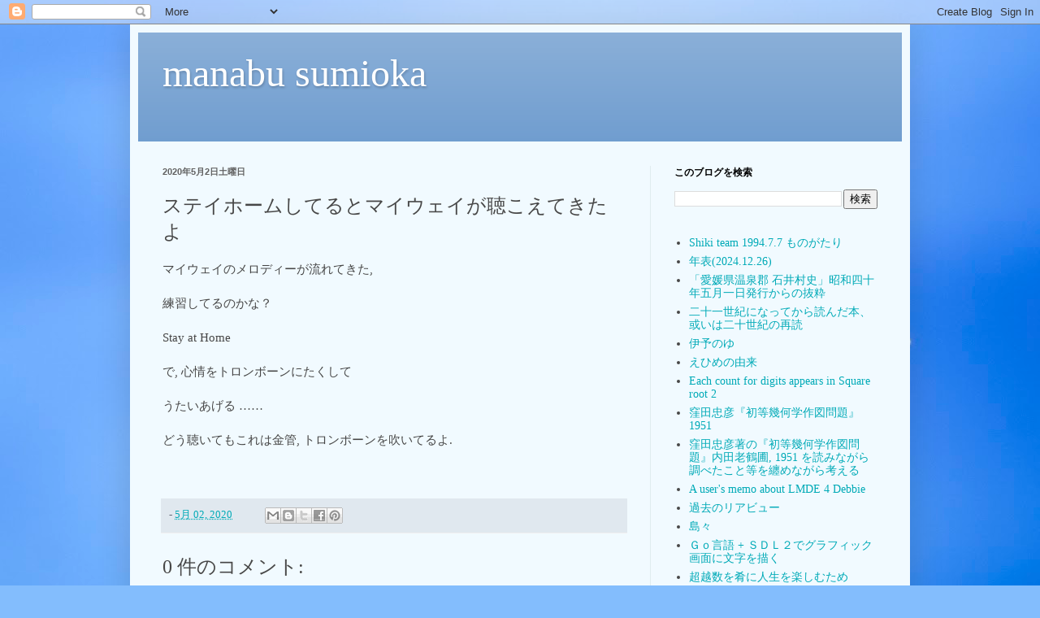

--- FILE ---
content_type: text/html; charset=UTF-8
request_url: https://blog.manabusumioka.com/2020/05/blog-post_51.html
body_size: 14805
content:
<!DOCTYPE html>
<html class='v2' dir='ltr' lang='ja'>
<head>
<link href='https://www.blogger.com/static/v1/widgets/335934321-css_bundle_v2.css' rel='stylesheet' type='text/css'/>
<meta content='width=1100' name='viewport'/>
<meta content='text/html; charset=UTF-8' http-equiv='Content-Type'/>
<meta content='blogger' name='generator'/>
<link href='https://blog.manabusumioka.com/favicon.ico' rel='icon' type='image/x-icon'/>
<link href='http://blog.manabusumioka.com/2020/05/blog-post_51.html' rel='canonical'/>
<link rel="alternate" type="application/atom+xml" title="manabu sumioka - Atom" href="https://blog.manabusumioka.com/feeds/posts/default" />
<link rel="alternate" type="application/rss+xml" title="manabu sumioka - RSS" href="https://blog.manabusumioka.com/feeds/posts/default?alt=rss" />
<link rel="service.post" type="application/atom+xml" title="manabu sumioka - Atom" href="https://www.blogger.com/feeds/7520723446058283162/posts/default" />

<link rel="alternate" type="application/atom+xml" title="manabu sumioka - Atom" href="https://blog.manabusumioka.com/feeds/4080397446472306073/comments/default" />
<!--Can't find substitution for tag [blog.ieCssRetrofitLinks]-->
<meta content='http://blog.manabusumioka.com/2020/05/blog-post_51.html' property='og:url'/>
<meta content='ステイホームしてるとマイウェイが聴こえてきたよ' property='og:title'/>
<meta content='A blog about Programming in Shikoku Ehime Matsuyama' property='og:description'/>
<title>manabu sumioka: ステイホームしてるとマイウェイが聴こえてきたよ</title>
<style id='page-skin-1' type='text/css'><!--
/*
-----------------------------------------------
Blogger Template Style
Name:     Simple
Designer: Blogger
URL:      www.blogger.com
----------------------------------------------- */
/* Content
----------------------------------------------- */
body {
font: normal normal 14px Georgia, Utopia, 'Palatino Linotype', Palatino, serif;
color: #474747;
background: #83bdfd url(https://themes.googleusercontent.com/image?id=1f6tOf2ErnlU3K0NbIDS1on08DFGdohvo2vAUfWBDP7HQcTMBAoan9iZe-cPJwr8RRoJG) no-repeat fixed top center /* Credit: Zemdega (http://www.istockphoto.com/portfolio/Zemdega?platform=blogger) */;
padding: 0 40px 40px 40px;
}
html body .region-inner {
min-width: 0;
max-width: 100%;
width: auto;
}
h2 {
font-size: 22px;
}
a:link {
text-decoration:none;
color: #00aab7;
}
a:visited {
text-decoration:none;
color: #8e8e8e;
}
a:hover {
text-decoration:underline;
color: #0dffd8;
}
.body-fauxcolumn-outer .fauxcolumn-inner {
background: transparent none repeat scroll top left;
_background-image: none;
}
.body-fauxcolumn-outer .cap-top {
position: absolute;
z-index: 1;
height: 400px;
width: 100%;
}
.body-fauxcolumn-outer .cap-top .cap-left {
width: 100%;
background: transparent none repeat-x scroll top left;
_background-image: none;
}
.content-outer {
-moz-box-shadow: 0 0 40px rgba(0, 0, 0, .15);
-webkit-box-shadow: 0 0 5px rgba(0, 0, 0, .15);
-goog-ms-box-shadow: 0 0 10px #333333;
box-shadow: 0 0 40px rgba(0, 0, 0, .15);
margin-bottom: 1px;
}
.content-inner {
padding: 10px 10px;
}
.content-inner {
background-color: #f1faff;
}
/* Header
----------------------------------------------- */
.header-outer {
background: #6d9bce url(https://resources.blogblog.com/blogblog/data/1kt/simple/gradients_light.png) repeat-x scroll 0 -400px;
_background-image: none;
}
.Header h1 {
font: normal normal 48px Georgia, Utopia, 'Palatino Linotype', Palatino, serif;
color: #ffffff;
text-shadow: 1px 2px 3px rgba(0, 0, 0, .2);
}
.Header h1 a {
color: #ffffff;
}
.Header .description {
font-size: 140%;
color: #ffffff;
}
.header-inner .Header .titlewrapper {
padding: 22px 30px;
}
.header-inner .Header .descriptionwrapper {
padding: 0 30px;
}
/* Tabs
----------------------------------------------- */
.tabs-inner .section:first-child {
border-top: 0 solid #eee5dd;
}
.tabs-inner .section:first-child ul {
margin-top: -0;
border-top: 0 solid #eee5dd;
border-left: 0 solid #eee5dd;
border-right: 0 solid #eee5dd;
}
.tabs-inner .widget ul {
background: #f1faff none repeat-x scroll 0 -800px;
_background-image: none;
border-bottom: 1px solid #eee5dd;
margin-top: 0;
margin-left: -30px;
margin-right: -30px;
}
.tabs-inner .widget li a {
display: inline-block;
padding: .6em 1em;
font: normal normal 16px Georgia, Utopia, 'Palatino Linotype', Palatino, serif;
color: #7d969e;
border-left: 1px solid #f1faff;
border-right: 1px solid #eee5dd;
}
.tabs-inner .widget li:first-child a {
border-left: none;
}
.tabs-inner .widget li.selected a, .tabs-inner .widget li a:hover {
color: #000000;
background-color: #f1faff;
text-decoration: none;
}
/* Columns
----------------------------------------------- */
.main-outer {
border-top: 0 solid #e0ecef;
}
.fauxcolumn-left-outer .fauxcolumn-inner {
border-right: 1px solid #e0ecef;
}
.fauxcolumn-right-outer .fauxcolumn-inner {
border-left: 1px solid #e0ecef;
}
/* Headings
----------------------------------------------- */
div.widget > h2,
div.widget h2.title {
margin: 0 0 1em 0;
font: normal bold 12px Georgia, Utopia, 'Palatino Linotype', Palatino, serif;
color: #000000;
}
/* Widgets
----------------------------------------------- */
.widget .zippy {
color: #9d9d9d;
text-shadow: 2px 2px 1px rgba(0, 0, 0, .1);
}
.widget .popular-posts ul {
list-style: none;
}
/* Posts
----------------------------------------------- */
h2.date-header {
font: normal bold 11px Arial, Tahoma, Helvetica, FreeSans, sans-serif;
}
.date-header span {
background-color: rgba(68,68,68,0);
color: #606060;
padding: inherit;
letter-spacing: inherit;
margin: inherit;
}
.main-inner {
padding-top: 30px;
padding-bottom: 30px;
}
.main-inner .column-center-inner {
padding: 0 15px;
}
.main-inner .column-center-inner .section {
margin: 0 15px;
}
.post {
margin: 0 0 25px 0;
}
h3.post-title, .comments h4 {
font: normal normal 24px Georgia, Utopia, 'Palatino Linotype', Palatino, serif;
margin: .75em 0 0;
}
.post-body {
font-size: 110%;
line-height: 1.4;
position: relative;
}
.post-body img, .post-body .tr-caption-container, .Profile img, .Image img,
.BlogList .item-thumbnail img {
padding: 2px;
background: #ffffff;
border: 1px solid #f0f0f0;
-moz-box-shadow: 1px 1px 5px rgba(0, 0, 0, .1);
-webkit-box-shadow: 1px 1px 5px rgba(0, 0, 0, .1);
box-shadow: 1px 1px 5px rgba(0, 0, 0, .1);
}
.post-body img, .post-body .tr-caption-container {
padding: 5px;
}
.post-body .tr-caption-container {
color: #606060;
}
.post-body .tr-caption-container img {
padding: 0;
background: transparent;
border: none;
-moz-box-shadow: 0 0 0 rgba(0, 0, 0, .1);
-webkit-box-shadow: 0 0 0 rgba(0, 0, 0, .1);
box-shadow: 0 0 0 rgba(0, 0, 0, .1);
}
.post-header {
margin: 0 0 1.5em;
line-height: 1.6;
font-size: 90%;
}
.post-footer {
margin: 20px -2px 0;
padding: 5px 10px;
color: #5f6572;
background-color: #e0e8ef;
border-bottom: 1px solid #f0f0f0;
line-height: 1.6;
font-size: 90%;
}
#comments .comment-author {
padding-top: 1.5em;
border-top: 1px solid #e0ecef;
background-position: 0 1.5em;
}
#comments .comment-author:first-child {
padding-top: 0;
border-top: none;
}
.avatar-image-container {
margin: .2em 0 0;
}
#comments .avatar-image-container img {
border: 1px solid #f0f0f0;
}
/* Comments
----------------------------------------------- */
.comments .comments-content .icon.blog-author {
background-repeat: no-repeat;
background-image: url([data-uri]);
}
.comments .comments-content .loadmore a {
border-top: 1px solid #9d9d9d;
border-bottom: 1px solid #9d9d9d;
}
.comments .comment-thread.inline-thread {
background-color: #e0e8ef;
}
.comments .continue {
border-top: 2px solid #9d9d9d;
}
/* Accents
---------------------------------------------- */
.section-columns td.columns-cell {
border-left: 1px solid #e0ecef;
}
.blog-pager {
background: transparent none no-repeat scroll top center;
}
.blog-pager-older-link, .home-link,
.blog-pager-newer-link {
background-color: #f1faff;
padding: 5px;
}
.footer-outer {
border-top: 0 dashed #bbbbbb;
}
/* Mobile
----------------------------------------------- */
body.mobile  {
background-size: auto;
}
.mobile .body-fauxcolumn-outer {
background: transparent none repeat scroll top left;
}
.mobile .body-fauxcolumn-outer .cap-top {
background-size: 100% auto;
}
.mobile .content-outer {
-webkit-box-shadow: 0 0 3px rgba(0, 0, 0, .15);
box-shadow: 0 0 3px rgba(0, 0, 0, .15);
}
.mobile .tabs-inner .widget ul {
margin-left: 0;
margin-right: 0;
}
.mobile .post {
margin: 0;
}
.mobile .main-inner .column-center-inner .section {
margin: 0;
}
.mobile .date-header span {
padding: 0.1em 10px;
margin: 0 -10px;
}
.mobile h3.post-title {
margin: 0;
}
.mobile .blog-pager {
background: transparent none no-repeat scroll top center;
}
.mobile .footer-outer {
border-top: none;
}
.mobile .main-inner, .mobile .footer-inner {
background-color: #f1faff;
}
.mobile-index-contents {
color: #474747;
}
.mobile-link-button {
background-color: #00aab7;
}
.mobile-link-button a:link, .mobile-link-button a:visited {
color: #ffffff;
}
.mobile .tabs-inner .section:first-child {
border-top: none;
}
.mobile .tabs-inner .PageList .widget-content {
background-color: #f1faff;
color: #000000;
border-top: 1px solid #eee5dd;
border-bottom: 1px solid #eee5dd;
}
.mobile .tabs-inner .PageList .widget-content .pagelist-arrow {
border-left: 1px solid #eee5dd;
}

--></style>
<style id='template-skin-1' type='text/css'><!--
body {
min-width: 960px;
}
.content-outer, .content-fauxcolumn-outer, .region-inner {
min-width: 960px;
max-width: 960px;
_width: 960px;
}
.main-inner .columns {
padding-left: 0;
padding-right: 310px;
}
.main-inner .fauxcolumn-center-outer {
left: 0;
right: 310px;
/* IE6 does not respect left and right together */
_width: expression(this.parentNode.offsetWidth -
parseInt("0") -
parseInt("310px") + 'px');
}
.main-inner .fauxcolumn-left-outer {
width: 0;
}
.main-inner .fauxcolumn-right-outer {
width: 310px;
}
.main-inner .column-left-outer {
width: 0;
right: 100%;
margin-left: -0;
}
.main-inner .column-right-outer {
width: 310px;
margin-right: -310px;
}
#layout {
min-width: 0;
}
#layout .content-outer {
min-width: 0;
width: 800px;
}
#layout .region-inner {
min-width: 0;
width: auto;
}
body#layout div.add_widget {
padding: 8px;
}
body#layout div.add_widget a {
margin-left: 32px;
}
--></style>
<style>
    body {background-image:url(https\:\/\/themes.googleusercontent.com\/image?id=1f6tOf2ErnlU3K0NbIDS1on08DFGdohvo2vAUfWBDP7HQcTMBAoan9iZe-cPJwr8RRoJG);}
    
@media (max-width: 200px) { body {background-image:url(https\:\/\/themes.googleusercontent.com\/image?id=1f6tOf2ErnlU3K0NbIDS1on08DFGdohvo2vAUfWBDP7HQcTMBAoan9iZe-cPJwr8RRoJG&options=w200);}}
@media (max-width: 400px) and (min-width: 201px) { body {background-image:url(https\:\/\/themes.googleusercontent.com\/image?id=1f6tOf2ErnlU3K0NbIDS1on08DFGdohvo2vAUfWBDP7HQcTMBAoan9iZe-cPJwr8RRoJG&options=w400);}}
@media (max-width: 800px) and (min-width: 401px) { body {background-image:url(https\:\/\/themes.googleusercontent.com\/image?id=1f6tOf2ErnlU3K0NbIDS1on08DFGdohvo2vAUfWBDP7HQcTMBAoan9iZe-cPJwr8RRoJG&options=w800);}}
@media (max-width: 1200px) and (min-width: 801px) { body {background-image:url(https\:\/\/themes.googleusercontent.com\/image?id=1f6tOf2ErnlU3K0NbIDS1on08DFGdohvo2vAUfWBDP7HQcTMBAoan9iZe-cPJwr8RRoJG&options=w1200);}}
/* Last tag covers anything over one higher than the previous max-size cap. */
@media (min-width: 1201px) { body {background-image:url(https\:\/\/themes.googleusercontent.com\/image?id=1f6tOf2ErnlU3K0NbIDS1on08DFGdohvo2vAUfWBDP7HQcTMBAoan9iZe-cPJwr8RRoJG&options=w1600);}}
  </style>
<script type='text/javascript'>
        (function(i,s,o,g,r,a,m){i['GoogleAnalyticsObject']=r;i[r]=i[r]||function(){
        (i[r].q=i[r].q||[]).push(arguments)},i[r].l=1*new Date();a=s.createElement(o),
        m=s.getElementsByTagName(o)[0];a.async=1;a.src=g;m.parentNode.insertBefore(a,m)
        })(window,document,'script','https://www.google-analytics.com/analytics.js','ga');
        ga('create', 'UA-148880636-7', 'auto', 'blogger');
        ga('blogger.send', 'pageview');
      </script>
<link href='https://www.blogger.com/dyn-css/authorization.css?targetBlogID=7520723446058283162&amp;zx=c75cdeee-c9a3-4f8d-9812-876a2e0092cb' media='none' onload='if(media!=&#39;all&#39;)media=&#39;all&#39;' rel='stylesheet'/><noscript><link href='https://www.blogger.com/dyn-css/authorization.css?targetBlogID=7520723446058283162&amp;zx=c75cdeee-c9a3-4f8d-9812-876a2e0092cb' rel='stylesheet'/></noscript>
<meta name='google-adsense-platform-account' content='ca-host-pub-1556223355139109'/>
<meta name='google-adsense-platform-domain' content='blogspot.com'/>

<script async src="https://pagead2.googlesyndication.com/pagead/js/adsbygoogle.js?client=ca-pub-9423344070258883&host=ca-host-pub-1556223355139109" crossorigin="anonymous"></script>

<!-- data-ad-client=ca-pub-9423344070258883 -->

<link rel="stylesheet" href="https://fonts.googleapis.com/css2?display=swap&family=Roboto&family=Open+Sans"></head>
<body class='loading variant-literate'>
<div class='navbar section' id='navbar' name='Navbar'><div class='widget Navbar' data-version='1' id='Navbar1'><script type="text/javascript">
    function setAttributeOnload(object, attribute, val) {
      if(window.addEventListener) {
        window.addEventListener('load',
          function(){ object[attribute] = val; }, false);
      } else {
        window.attachEvent('onload', function(){ object[attribute] = val; });
      }
    }
  </script>
<div id="navbar-iframe-container"></div>
<script type="text/javascript" src="https://apis.google.com/js/platform.js"></script>
<script type="text/javascript">
      gapi.load("gapi.iframes:gapi.iframes.style.bubble", function() {
        if (gapi.iframes && gapi.iframes.getContext) {
          gapi.iframes.getContext().openChild({
              url: 'https://www.blogger.com/navbar/7520723446058283162?po\x3d4080397446472306073\x26origin\x3dhttps://blog.manabusumioka.com',
              where: document.getElementById("navbar-iframe-container"),
              id: "navbar-iframe"
          });
        }
      });
    </script><script type="text/javascript">
(function() {
var script = document.createElement('script');
script.type = 'text/javascript';
script.src = '//pagead2.googlesyndication.com/pagead/js/google_top_exp.js';
var head = document.getElementsByTagName('head')[0];
if (head) {
head.appendChild(script);
}})();
</script>
</div></div>
<div class='body-fauxcolumns'>
<div class='fauxcolumn-outer body-fauxcolumn-outer'>
<div class='cap-top'>
<div class='cap-left'></div>
<div class='cap-right'></div>
</div>
<div class='fauxborder-left'>
<div class='fauxborder-right'></div>
<div class='fauxcolumn-inner'>
</div>
</div>
<div class='cap-bottom'>
<div class='cap-left'></div>
<div class='cap-right'></div>
</div>
</div>
</div>
<div class='content'>
<div class='content-fauxcolumns'>
<div class='fauxcolumn-outer content-fauxcolumn-outer'>
<div class='cap-top'>
<div class='cap-left'></div>
<div class='cap-right'></div>
</div>
<div class='fauxborder-left'>
<div class='fauxborder-right'></div>
<div class='fauxcolumn-inner'>
</div>
</div>
<div class='cap-bottom'>
<div class='cap-left'></div>
<div class='cap-right'></div>
</div>
</div>
</div>
<div class='content-outer'>
<div class='content-cap-top cap-top'>
<div class='cap-left'></div>
<div class='cap-right'></div>
</div>
<div class='fauxborder-left content-fauxborder-left'>
<div class='fauxborder-right content-fauxborder-right'></div>
<div class='content-inner'>
<header>
<div class='header-outer'>
<div class='header-cap-top cap-top'>
<div class='cap-left'></div>
<div class='cap-right'></div>
</div>
<div class='fauxborder-left header-fauxborder-left'>
<div class='fauxborder-right header-fauxborder-right'></div>
<div class='region-inner header-inner'>
<div class='header section' id='header' name='ヘッダー'><div class='widget Header' data-version='1' id='Header1'>
<div id='header-inner'>
<div class='titlewrapper'>
<h1 class='title'>
<a href='https://blog.manabusumioka.com/'>
manabu sumioka
</a>
</h1>
</div>
<div class='descriptionwrapper'>
<p class='description'><span>
</span></p>
</div>
</div>
</div></div>
</div>
</div>
<div class='header-cap-bottom cap-bottom'>
<div class='cap-left'></div>
<div class='cap-right'></div>
</div>
</div>
</header>
<div class='tabs-outer'>
<div class='tabs-cap-top cap-top'>
<div class='cap-left'></div>
<div class='cap-right'></div>
</div>
<div class='fauxborder-left tabs-fauxborder-left'>
<div class='fauxborder-right tabs-fauxborder-right'></div>
<div class='region-inner tabs-inner'>
<div class='tabs no-items section' id='crosscol' name='Cross-Column'></div>
<div class='tabs no-items section' id='crosscol-overflow' name='Cross-Column 2'></div>
</div>
</div>
<div class='tabs-cap-bottom cap-bottom'>
<div class='cap-left'></div>
<div class='cap-right'></div>
</div>
</div>
<div class='main-outer'>
<div class='main-cap-top cap-top'>
<div class='cap-left'></div>
<div class='cap-right'></div>
</div>
<div class='fauxborder-left main-fauxborder-left'>
<div class='fauxborder-right main-fauxborder-right'></div>
<div class='region-inner main-inner'>
<div class='columns fauxcolumns'>
<div class='fauxcolumn-outer fauxcolumn-center-outer'>
<div class='cap-top'>
<div class='cap-left'></div>
<div class='cap-right'></div>
</div>
<div class='fauxborder-left'>
<div class='fauxborder-right'></div>
<div class='fauxcolumn-inner'>
</div>
</div>
<div class='cap-bottom'>
<div class='cap-left'></div>
<div class='cap-right'></div>
</div>
</div>
<div class='fauxcolumn-outer fauxcolumn-left-outer'>
<div class='cap-top'>
<div class='cap-left'></div>
<div class='cap-right'></div>
</div>
<div class='fauxborder-left'>
<div class='fauxborder-right'></div>
<div class='fauxcolumn-inner'>
</div>
</div>
<div class='cap-bottom'>
<div class='cap-left'></div>
<div class='cap-right'></div>
</div>
</div>
<div class='fauxcolumn-outer fauxcolumn-right-outer'>
<div class='cap-top'>
<div class='cap-left'></div>
<div class='cap-right'></div>
</div>
<div class='fauxborder-left'>
<div class='fauxborder-right'></div>
<div class='fauxcolumn-inner'>
</div>
</div>
<div class='cap-bottom'>
<div class='cap-left'></div>
<div class='cap-right'></div>
</div>
</div>
<!-- corrects IE6 width calculation -->
<div class='columns-inner'>
<div class='column-center-outer'>
<div class='column-center-inner'>
<div class='main section' id='main' name='メイン'><div class='widget Blog' data-version='1' id='Blog1'>
<div class='blog-posts hfeed'>

          <div class="date-outer">
        
<h2 class='date-header'><span>2020年5月2日土曜日</span></h2>

          <div class="date-posts">
        
<div class='post-outer'>
<div class='post hentry uncustomized-post-template' itemprop='blogPost' itemscope='itemscope' itemtype='http://schema.org/BlogPosting'>
<meta content='7520723446058283162' itemprop='blogId'/>
<meta content='4080397446472306073' itemprop='postId'/>
<a name='4080397446472306073'></a>
<h3 class='post-title entry-title' itemprop='name'>
ステイホームしてるとマイウェイが聴こえてきたよ
</h3>
<div class='post-header'>
<div class='post-header-line-1'></div>
</div>
<div class='post-body entry-content' id='post-body-4080397446472306073' itemprop='description articleBody'>
マイウェイのメロディーが流れてきた,<br />
<br />
練習してるのかな&#65311;<br />
<br />
Stay at Home<br />
<br />
で, 心情をトロンボーンにたくして<br />
<br />
うたいあげる &#8230;&#8230;<br />
<br />
どう聴いてもこれは金管, トロンボーンを吹いてるよ.<br />
<br />
<br />
<div style='clear: both;'></div>
</div>
<div class='post-footer'>
<div class='post-footer-line post-footer-line-1'>
<span class='post-author vcard'>
</span>
<span class='post-timestamp'>
-
<meta content='http://blog.manabusumioka.com/2020/05/blog-post_51.html' itemprop='url'/>
<a class='timestamp-link' href='https://blog.manabusumioka.com/2020/05/blog-post_51.html' rel='bookmark' title='permanent link'><abbr class='published' itemprop='datePublished' title='2020-05-02T16:22:00+09:00'>5月 02, 2020</abbr></a>
</span>
<span class='post-comment-link'>
</span>
<span class='post-icons'>
</span>
<div class='post-share-buttons goog-inline-block'>
<a class='goog-inline-block share-button sb-email' href='https://www.blogger.com/share-post.g?blogID=7520723446058283162&postID=4080397446472306073&target=email' target='_blank' title='メールで送信'><span class='share-button-link-text'>メールで送信</span></a><a class='goog-inline-block share-button sb-blog' href='https://www.blogger.com/share-post.g?blogID=7520723446058283162&postID=4080397446472306073&target=blog' onclick='window.open(this.href, "_blank", "height=270,width=475"); return false;' target='_blank' title='BlogThis!'><span class='share-button-link-text'>BlogThis!</span></a><a class='goog-inline-block share-button sb-twitter' href='https://www.blogger.com/share-post.g?blogID=7520723446058283162&postID=4080397446472306073&target=twitter' target='_blank' title='X で共有'><span class='share-button-link-text'>X で共有</span></a><a class='goog-inline-block share-button sb-facebook' href='https://www.blogger.com/share-post.g?blogID=7520723446058283162&postID=4080397446472306073&target=facebook' onclick='window.open(this.href, "_blank", "height=430,width=640"); return false;' target='_blank' title='Facebook で共有する'><span class='share-button-link-text'>Facebook で共有する</span></a><a class='goog-inline-block share-button sb-pinterest' href='https://www.blogger.com/share-post.g?blogID=7520723446058283162&postID=4080397446472306073&target=pinterest' target='_blank' title='Pinterest に共有'><span class='share-button-link-text'>Pinterest に共有</span></a>
</div>
</div>
<div class='post-footer-line post-footer-line-2'>
<span class='post-labels'>
</span>
</div>
<div class='post-footer-line post-footer-line-3'>
<span class='post-location'>
</span>
</div>
</div>
</div>
<div class='comments' id='comments'>
<a name='comments'></a>
<h4>0 件のコメント:</h4>
<div id='Blog1_comments-block-wrapper'>
<dl class='avatar-comment-indent' id='comments-block'>
</dl>
</div>
<p class='comment-footer'>
<div class='comment-form'>
<a name='comment-form'></a>
<h4 id='comment-post-message'>コメントを投稿</h4>
<p>
</p>
<a href='https://www.blogger.com/comment/frame/7520723446058283162?po=4080397446472306073&hl=ja&saa=85391&origin=https://blog.manabusumioka.com' id='comment-editor-src'></a>
<iframe allowtransparency='true' class='blogger-iframe-colorize blogger-comment-from-post' frameborder='0' height='410px' id='comment-editor' name='comment-editor' src='' width='100%'></iframe>
<script src='https://www.blogger.com/static/v1/jsbin/1345082660-comment_from_post_iframe.js' type='text/javascript'></script>
<script type='text/javascript'>
      BLOG_CMT_createIframe('https://www.blogger.com/rpc_relay.html');
    </script>
</div>
</p>
</div>
</div>

        </div></div>
      
</div>
<div class='blog-pager' id='blog-pager'>
<span id='blog-pager-newer-link'>
<a class='blog-pager-newer-link' href='https://blog.manabusumioka.com/2020/05/blog-post_35.html' id='Blog1_blog-pager-newer-link' title='次の投稿'>次の投稿</a>
</span>
<span id='blog-pager-older-link'>
<a class='blog-pager-older-link' href='https://blog.manabusumioka.com/2020/05/blog-post_17.html' id='Blog1_blog-pager-older-link' title='前の投稿'>前の投稿</a>
</span>
<a class='home-link' href='https://blog.manabusumioka.com/'>ホーム</a>
</div>
<div class='clear'></div>
<div class='post-feeds'>
<div class='feed-links'>
登録:
<a class='feed-link' href='https://blog.manabusumioka.com/feeds/4080397446472306073/comments/default' target='_blank' type='application/atom+xml'>コメントの投稿 (Atom)</a>
</div>
</div>
</div><div class='widget FeaturedPost' data-version='1' id='FeaturedPost1'>
<div class='post-summary'>
<h3><a href='https://blog.manabusumioka.com/2026/01/blog-post_12.html'>操作盤に手が届かないもどかしさ</a></h3>
<p>
&#160; この動画 を見て&#12289;あっ自分ならどうするか&#12289; いやこんな大きな仕切り をエレベーターに持ち込むのがそもそも無理と思うか&#12290; これをエレベーターに持ち込んだ人は&#12289;これがはじめてだったのか&#12290;
</p>
<img class='image' src='https://blogger.googleusercontent.com/img/a/AVvXsEh8YjVY-abE5lvQN24CBiHqmcpuAEWORKLzPeFPKhmH-zTbJrk2X7q_GABuATYWZSbZBsPcwUWMUr1z_Lmc3QWiv5asSqipPn2eKEa9iZc-2rZXSQDOEZiYOBMFz55FaIJZd_x538sDSxMAqOK62IT65qJXE6q6LAy801mo671tCY-hceelFY-7ck1cxeM'/>
</div>
<style type='text/css'>
    .image {
      width: 100%;
    }
  </style>
<div class='clear'></div>
</div><div class='widget PopularPosts' data-version='1' id='PopularPosts1'>
<div class='widget-content popular-posts'>
<ul>
<li>
<div class='item-content'>
<div class='item-thumbnail'>
<a href='https://blog.manabusumioka.com/2025/10/blog-post.html' target='_blank'>
<img alt='' border='0' src='https://blogger.googleusercontent.com/img/b/R29vZ2xl/AVvXsEilxr5zHJvp_EaiOkdxc33MWtHsbnUVy6ygORP_BA-1Gfp-XS3ljs0Ajq_lXO7sZoRLLXje29qNHBBCq5pG94LqPthXrr-TpSBPbc4tvuHuyYvO9-5C5y7ujYPbyzFj3Q2FxDZk1qkirtccBeaJEBsSbAmDuyJh267NofNSZSk67f-gj2VC3wM_BV86DTw/w72-h72-p-k-no-nu/IMG_20251006_194850370_HDR.jpg'/>
</a>
</div>
<div class='item-title'><a href='https://blog.manabusumioka.com/2025/10/blog-post.html'>中秋の名月&#65311;</a></div>
<div class='item-snippet'>&#160;</div>
</div>
<div style='clear: both;'></div>
</li>
<li>
<div class='item-content'>
<div class='item-thumbnail'>
<a href='https://blog.manabusumioka.com/2025/10/blog-post_21.html' target='_blank'>
<img alt='' border='0' src='https://blogger.googleusercontent.com/img/b/R29vZ2xl/AVvXsEimmAtLamp6grw8M_0yjCQpDlrjJS-s52Jlyw023tIUISzLZe_fmee2bt-3-z4Yn-pBD-8BppeGn9638cL49CyrTdNuqmI6FxsM6sYrnb5XF3NKZ3HSOdOSsNPFPXH3wgJ5KyKErfwZLaBrBZ-HAZntaZr7-toYXipW3lBqDLtAly1se9YaWTheszRKmwQ/w72-h72-p-k-no-nu/IMG_20251021_122527156_HDR.jpg'/>
</a>
</div>
<div class='item-title'><a href='https://blog.manabusumioka.com/2025/10/blog-post_21.html'>ハロウィンドーナツを食べた</a></div>
<div class='item-snippet'>&#160;</div>
</div>
<div style='clear: both;'></div>
</li>
<li>
<div class='item-content'>
<div class='item-thumbnail'>
<a href='https://blog.manabusumioka.com/2025/10/blog-post_13.html' target='_blank'>
<img alt='' border='0' src='https://blogger.googleusercontent.com/img/a/AVvXsEh5DksUKVQljDc6dyBl-ER17HWARVUsZI1TRdhwYT_gi20wR7pV4yDRX8zE9av1z4mLwbd9Ye9wFuQ2Q6r9hTj2Yx0zpAKEKZijhwjlfYrbttWDsNCHWnAHMVibk6M3Ez9NV-Wzk92TG1Mz8zIOreQsAt6ArUsy2cHvh2hF8TpfbUT5lj0dJtRCkgT3lxk=w72-h72-p-k-no-nu'/>
</a>
</div>
<div class='item-title'><a href='https://blog.manabusumioka.com/2025/10/blog-post_13.html'>温泉のあるホテルホールであった楽箏</a></div>
<div class='item-snippet'>&#160;誘われて隣町であった&#12300;神無月に光あり&#12301;という楽箏に参列させてもらった&#12290; 楽箏の説明は田辺聖子&#12302;とりかえばや物語&#12303;p.14 より引用</div>
</div>
<div style='clear: both;'></div>
</li>
</ul>
<div class='clear'></div>
</div>
</div></div>
</div>
</div>
<div class='column-left-outer'>
<div class='column-left-inner'>
<aside>
</aside>
</div>
</div>
<div class='column-right-outer'>
<div class='column-right-inner'>
<aside>
<div class='sidebar section' id='sidebar-right-1'><div class='widget BlogSearch' data-version='1' id='BlogSearch1'>
<h2 class='title'>このブログを検索</h2>
<div class='widget-content'>
<div id='BlogSearch1_form'>
<form action='https://blog.manabusumioka.com/search' class='gsc-search-box' target='_top'>
<table cellpadding='0' cellspacing='0' class='gsc-search-box'>
<tbody>
<tr>
<td class='gsc-input'>
<input autocomplete='off' class='gsc-input' name='q' size='10' title='search' type='text' value=''/>
</td>
<td class='gsc-search-button'>
<input class='gsc-search-button' title='search' type='submit' value='検索'/>
</td>
</tr>
</tbody>
</table>
</form>
</div>
</div>
<div class='clear'></div>
</div><div class='widget PageList' data-version='1' id='PageList1'>
<div class='widget-content'>
<ul>
<li>
<a href='https://blog.manabusumioka.com/p/shiki-team-1984.html'>Shiki team 1994.7.7 ものがたり</a>
</li>
<li>
<a href='https://blog.manabusumioka.com/p/blog-page_16.html'>年表(2024.12.26)</a>
</li>
<li>
<a href='https://blog.manabusumioka.com/p/blog-page_4.html'>&#12300;愛媛県温泉郡 石井村史&#12301;昭和四十年五月一日発行からの抜粋</a>
</li>
<li>
<a href='https://blog.manabusumioka.com/p/blog-page_3.html'>二十一世紀になってから読んだ本&#12289;或いは二十世紀の再読</a>
</li>
<li>
<a href='https://blog.manabusumioka.com/p/blog-page_26.html'>伊予のゆ</a>
</li>
<li>
<a href='https://blog.manabusumioka.com/p/blog-page.html'>えひめの由来</a>
</li>
<li>
<a href='https://blog.manabusumioka.com/p/calculating-digits-in-sequence-of.html'>Each count for digits appears in Square root 2 </a>
</li>
<li>
<a href='https://blog.manabusumioka.com/p/1951.html'>窪田忠彦&#12302;初等幾何学作図問題&#12303;1951</a>
</li>
<li>
<a href='https://blog.manabusumioka.com/p/blog-page_13.html'>窪田忠彦著の&#12302;初等幾何学作図問題&#12303;内田老鶴圃, 1951 を読みながら調べたこと等を纏めながら考える</a>
</li>
<li>
<a href='https://blog.manabusumioka.com/p/a-users-memo-about-lmde-4-debbie.html'>A user&#39;s memo about LMDE 4  Debbie</a>
</li>
<li>
<a href='https://blog.manabusumioka.com/p/blog-page_7.html'>過去のリアビュー</a>
</li>
<li>
<a href='https://blog.manabusumioka.com/p/blog-page_24.html'>島々</a>
</li>
<li>
<a href='https://blog.manabusumioka.com/p/blog-page_9.html'>Ｇｏ言語 + ＳＤＬ２でグラフィック画面に文字を描く</a>
</li>
<li>
<a href='https://blog.manabusumioka.com/p/blog-page_17.html'>超越数を肴に人生を楽しむため</a>
</li>
<li>
<a href='https://blog.manabusumioka.com/p/basic-256.html'>BASIC 256</a>
</li>
<li>
<a href='https://blog.manabusumioka.com/p/sumiokaster.html'>old sumiokaster blog</a>
</li>
</ul>
<div class='clear'></div>
</div>
</div><div class='widget Profile' data-version='1' id='Profile1'>
<h2>&#8730;2</h2>
<div class='widget-content'>
<a href='https://www.blogger.com/profile/11279240170192873188'><img alt='自分の写真' class='profile-img' height='53' src='//blogger.googleusercontent.com/img/b/R29vZ2xl/AVvXsEiAhYgDPWrC7gWVel_EZzBXOYlWMzECHvlo-dAIN3ChVWQ6Y-LErc7RDEs5Al21pf9A_6br9G2NovqjfZa7U79cnLjx-UhL4HghNWdKUiLLDOFMb19yYqrOZtK23099aFg/s150/DSCF0291.JPG' width='80'/></a>
<dl class='profile-datablock'>
<dt class='profile-data'>
<a class='profile-name-link g-profile' href='https://www.blogger.com/profile/11279240170192873188' rel='author' style='background-image: url(//www.blogger.com/img/logo-16.png);'>
Manabu
</a>
</dt>
<dd class='profile-textblock'>I live in Matsuyama city, Ehime prefecture, Japan. </dd>
</dl>
<a class='profile-link' href='https://www.blogger.com/profile/11279240170192873188' rel='author'>詳細プロフィールを表示</a>
<div class='clear'></div>
</div>
</div><div class='widget BlogArchive' data-version='1' id='BlogArchive1'>
<h2>ブログ アーカイブ</h2>
<div class='widget-content'>
<div id='ArchiveList'>
<div id='BlogArchive1_ArchiveList'>
<ul class='hierarchy'>
<li class='archivedate collapsed'>
<a class='toggle' href='javascript:void(0)'>
<span class='zippy'>

        &#9658;&#160;
      
</span>
</a>
<a class='post-count-link' href='https://blog.manabusumioka.com/2026/'>
2026
</a>
<span class='post-count' dir='ltr'>(15)</span>
<ul class='hierarchy'>
<li class='archivedate collapsed'>
<a class='toggle' href='javascript:void(0)'>
<span class='zippy'>

        &#9658;&#160;
      
</span>
</a>
<a class='post-count-link' href='https://blog.manabusumioka.com/2026/01/'>
1月
</a>
<span class='post-count' dir='ltr'>(15)</span>
</li>
</ul>
</li>
</ul>
<ul class='hierarchy'>
<li class='archivedate collapsed'>
<a class='toggle' href='javascript:void(0)'>
<span class='zippy'>

        &#9658;&#160;
      
</span>
</a>
<a class='post-count-link' href='https://blog.manabusumioka.com/2025/'>
2025
</a>
<span class='post-count' dir='ltr'>(86)</span>
<ul class='hierarchy'>
<li class='archivedate collapsed'>
<a class='toggle' href='javascript:void(0)'>
<span class='zippy'>

        &#9658;&#160;
      
</span>
</a>
<a class='post-count-link' href='https://blog.manabusumioka.com/2025/12/'>
12月
</a>
<span class='post-count' dir='ltr'>(37)</span>
</li>
</ul>
<ul class='hierarchy'>
<li class='archivedate collapsed'>
<a class='toggle' href='javascript:void(0)'>
<span class='zippy'>

        &#9658;&#160;
      
</span>
</a>
<a class='post-count-link' href='https://blog.manabusumioka.com/2025/11/'>
11月
</a>
<span class='post-count' dir='ltr'>(30)</span>
</li>
</ul>
<ul class='hierarchy'>
<li class='archivedate collapsed'>
<a class='toggle' href='javascript:void(0)'>
<span class='zippy'>

        &#9658;&#160;
      
</span>
</a>
<a class='post-count-link' href='https://blog.manabusumioka.com/2025/10/'>
10月
</a>
<span class='post-count' dir='ltr'>(16)</span>
</li>
</ul>
<ul class='hierarchy'>
<li class='archivedate collapsed'>
<a class='toggle' href='javascript:void(0)'>
<span class='zippy'>

        &#9658;&#160;
      
</span>
</a>
<a class='post-count-link' href='https://blog.manabusumioka.com/2025/09/'>
9月
</a>
<span class='post-count' dir='ltr'>(3)</span>
</li>
</ul>
</li>
</ul>
<ul class='hierarchy'>
<li class='archivedate collapsed'>
<a class='toggle' href='javascript:void(0)'>
<span class='zippy'>

        &#9658;&#160;
      
</span>
</a>
<a class='post-count-link' href='https://blog.manabusumioka.com/2024/'>
2024
</a>
<span class='post-count' dir='ltr'>(7)</span>
<ul class='hierarchy'>
<li class='archivedate collapsed'>
<a class='toggle' href='javascript:void(0)'>
<span class='zippy'>

        &#9658;&#160;
      
</span>
</a>
<a class='post-count-link' href='https://blog.manabusumioka.com/2024/10/'>
10月
</a>
<span class='post-count' dir='ltr'>(5)</span>
</li>
</ul>
<ul class='hierarchy'>
<li class='archivedate collapsed'>
<a class='toggle' href='javascript:void(0)'>
<span class='zippy'>

        &#9658;&#160;
      
</span>
</a>
<a class='post-count-link' href='https://blog.manabusumioka.com/2024/03/'>
3月
</a>
<span class='post-count' dir='ltr'>(2)</span>
</li>
</ul>
</li>
</ul>
<ul class='hierarchy'>
<li class='archivedate collapsed'>
<a class='toggle' href='javascript:void(0)'>
<span class='zippy'>

        &#9658;&#160;
      
</span>
</a>
<a class='post-count-link' href='https://blog.manabusumioka.com/2023/'>
2023
</a>
<span class='post-count' dir='ltr'>(16)</span>
<ul class='hierarchy'>
<li class='archivedate collapsed'>
<a class='toggle' href='javascript:void(0)'>
<span class='zippy'>

        &#9658;&#160;
      
</span>
</a>
<a class='post-count-link' href='https://blog.manabusumioka.com/2023/09/'>
9月
</a>
<span class='post-count' dir='ltr'>(5)</span>
</li>
</ul>
<ul class='hierarchy'>
<li class='archivedate collapsed'>
<a class='toggle' href='javascript:void(0)'>
<span class='zippy'>

        &#9658;&#160;
      
</span>
</a>
<a class='post-count-link' href='https://blog.manabusumioka.com/2023/03/'>
3月
</a>
<span class='post-count' dir='ltr'>(2)</span>
</li>
</ul>
<ul class='hierarchy'>
<li class='archivedate collapsed'>
<a class='toggle' href='javascript:void(0)'>
<span class='zippy'>

        &#9658;&#160;
      
</span>
</a>
<a class='post-count-link' href='https://blog.manabusumioka.com/2023/02/'>
2月
</a>
<span class='post-count' dir='ltr'>(1)</span>
</li>
</ul>
<ul class='hierarchy'>
<li class='archivedate collapsed'>
<a class='toggle' href='javascript:void(0)'>
<span class='zippy'>

        &#9658;&#160;
      
</span>
</a>
<a class='post-count-link' href='https://blog.manabusumioka.com/2023/01/'>
1月
</a>
<span class='post-count' dir='ltr'>(8)</span>
</li>
</ul>
</li>
</ul>
<ul class='hierarchy'>
<li class='archivedate collapsed'>
<a class='toggle' href='javascript:void(0)'>
<span class='zippy'>

        &#9658;&#160;
      
</span>
</a>
<a class='post-count-link' href='https://blog.manabusumioka.com/2022/'>
2022
</a>
<span class='post-count' dir='ltr'>(69)</span>
<ul class='hierarchy'>
<li class='archivedate collapsed'>
<a class='toggle' href='javascript:void(0)'>
<span class='zippy'>

        &#9658;&#160;
      
</span>
</a>
<a class='post-count-link' href='https://blog.manabusumioka.com/2022/11/'>
11月
</a>
<span class='post-count' dir='ltr'>(3)</span>
</li>
</ul>
<ul class='hierarchy'>
<li class='archivedate collapsed'>
<a class='toggle' href='javascript:void(0)'>
<span class='zippy'>

        &#9658;&#160;
      
</span>
</a>
<a class='post-count-link' href='https://blog.manabusumioka.com/2022/10/'>
10月
</a>
<span class='post-count' dir='ltr'>(4)</span>
</li>
</ul>
<ul class='hierarchy'>
<li class='archivedate collapsed'>
<a class='toggle' href='javascript:void(0)'>
<span class='zippy'>

        &#9658;&#160;
      
</span>
</a>
<a class='post-count-link' href='https://blog.manabusumioka.com/2022/09/'>
9月
</a>
<span class='post-count' dir='ltr'>(2)</span>
</li>
</ul>
<ul class='hierarchy'>
<li class='archivedate collapsed'>
<a class='toggle' href='javascript:void(0)'>
<span class='zippy'>

        &#9658;&#160;
      
</span>
</a>
<a class='post-count-link' href='https://blog.manabusumioka.com/2022/08/'>
8月
</a>
<span class='post-count' dir='ltr'>(7)</span>
</li>
</ul>
<ul class='hierarchy'>
<li class='archivedate collapsed'>
<a class='toggle' href='javascript:void(0)'>
<span class='zippy'>

        &#9658;&#160;
      
</span>
</a>
<a class='post-count-link' href='https://blog.manabusumioka.com/2022/07/'>
7月
</a>
<span class='post-count' dir='ltr'>(4)</span>
</li>
</ul>
<ul class='hierarchy'>
<li class='archivedate collapsed'>
<a class='toggle' href='javascript:void(0)'>
<span class='zippy'>

        &#9658;&#160;
      
</span>
</a>
<a class='post-count-link' href='https://blog.manabusumioka.com/2022/06/'>
6月
</a>
<span class='post-count' dir='ltr'>(2)</span>
</li>
</ul>
<ul class='hierarchy'>
<li class='archivedate collapsed'>
<a class='toggle' href='javascript:void(0)'>
<span class='zippy'>

        &#9658;&#160;
      
</span>
</a>
<a class='post-count-link' href='https://blog.manabusumioka.com/2022/05/'>
5月
</a>
<span class='post-count' dir='ltr'>(1)</span>
</li>
</ul>
<ul class='hierarchy'>
<li class='archivedate collapsed'>
<a class='toggle' href='javascript:void(0)'>
<span class='zippy'>

        &#9658;&#160;
      
</span>
</a>
<a class='post-count-link' href='https://blog.manabusumioka.com/2022/04/'>
4月
</a>
<span class='post-count' dir='ltr'>(12)</span>
</li>
</ul>
<ul class='hierarchy'>
<li class='archivedate collapsed'>
<a class='toggle' href='javascript:void(0)'>
<span class='zippy'>

        &#9658;&#160;
      
</span>
</a>
<a class='post-count-link' href='https://blog.manabusumioka.com/2022/03/'>
3月
</a>
<span class='post-count' dir='ltr'>(12)</span>
</li>
</ul>
<ul class='hierarchy'>
<li class='archivedate collapsed'>
<a class='toggle' href='javascript:void(0)'>
<span class='zippy'>

        &#9658;&#160;
      
</span>
</a>
<a class='post-count-link' href='https://blog.manabusumioka.com/2022/02/'>
2月
</a>
<span class='post-count' dir='ltr'>(12)</span>
</li>
</ul>
<ul class='hierarchy'>
<li class='archivedate collapsed'>
<a class='toggle' href='javascript:void(0)'>
<span class='zippy'>

        &#9658;&#160;
      
</span>
</a>
<a class='post-count-link' href='https://blog.manabusumioka.com/2022/01/'>
1月
</a>
<span class='post-count' dir='ltr'>(10)</span>
</li>
</ul>
</li>
</ul>
<ul class='hierarchy'>
<li class='archivedate collapsed'>
<a class='toggle' href='javascript:void(0)'>
<span class='zippy'>

        &#9658;&#160;
      
</span>
</a>
<a class='post-count-link' href='https://blog.manabusumioka.com/2021/'>
2021
</a>
<span class='post-count' dir='ltr'>(219)</span>
<ul class='hierarchy'>
<li class='archivedate collapsed'>
<a class='toggle' href='javascript:void(0)'>
<span class='zippy'>

        &#9658;&#160;
      
</span>
</a>
<a class='post-count-link' href='https://blog.manabusumioka.com/2021/12/'>
12月
</a>
<span class='post-count' dir='ltr'>(14)</span>
</li>
</ul>
<ul class='hierarchy'>
<li class='archivedate collapsed'>
<a class='toggle' href='javascript:void(0)'>
<span class='zippy'>

        &#9658;&#160;
      
</span>
</a>
<a class='post-count-link' href='https://blog.manabusumioka.com/2021/11/'>
11月
</a>
<span class='post-count' dir='ltr'>(13)</span>
</li>
</ul>
<ul class='hierarchy'>
<li class='archivedate collapsed'>
<a class='toggle' href='javascript:void(0)'>
<span class='zippy'>

        &#9658;&#160;
      
</span>
</a>
<a class='post-count-link' href='https://blog.manabusumioka.com/2021/10/'>
10月
</a>
<span class='post-count' dir='ltr'>(11)</span>
</li>
</ul>
<ul class='hierarchy'>
<li class='archivedate collapsed'>
<a class='toggle' href='javascript:void(0)'>
<span class='zippy'>

        &#9658;&#160;
      
</span>
</a>
<a class='post-count-link' href='https://blog.manabusumioka.com/2021/09/'>
9月
</a>
<span class='post-count' dir='ltr'>(10)</span>
</li>
</ul>
<ul class='hierarchy'>
<li class='archivedate collapsed'>
<a class='toggle' href='javascript:void(0)'>
<span class='zippy'>

        &#9658;&#160;
      
</span>
</a>
<a class='post-count-link' href='https://blog.manabusumioka.com/2021/08/'>
8月
</a>
<span class='post-count' dir='ltr'>(13)</span>
</li>
</ul>
<ul class='hierarchy'>
<li class='archivedate collapsed'>
<a class='toggle' href='javascript:void(0)'>
<span class='zippy'>

        &#9658;&#160;
      
</span>
</a>
<a class='post-count-link' href='https://blog.manabusumioka.com/2021/07/'>
7月
</a>
<span class='post-count' dir='ltr'>(14)</span>
</li>
</ul>
<ul class='hierarchy'>
<li class='archivedate collapsed'>
<a class='toggle' href='javascript:void(0)'>
<span class='zippy'>

        &#9658;&#160;
      
</span>
</a>
<a class='post-count-link' href='https://blog.manabusumioka.com/2021/06/'>
6月
</a>
<span class='post-count' dir='ltr'>(22)</span>
</li>
</ul>
<ul class='hierarchy'>
<li class='archivedate collapsed'>
<a class='toggle' href='javascript:void(0)'>
<span class='zippy'>

        &#9658;&#160;
      
</span>
</a>
<a class='post-count-link' href='https://blog.manabusumioka.com/2021/05/'>
5月
</a>
<span class='post-count' dir='ltr'>(36)</span>
</li>
</ul>
<ul class='hierarchy'>
<li class='archivedate collapsed'>
<a class='toggle' href='javascript:void(0)'>
<span class='zippy'>

        &#9658;&#160;
      
</span>
</a>
<a class='post-count-link' href='https://blog.manabusumioka.com/2021/04/'>
4月
</a>
<span class='post-count' dir='ltr'>(24)</span>
</li>
</ul>
<ul class='hierarchy'>
<li class='archivedate collapsed'>
<a class='toggle' href='javascript:void(0)'>
<span class='zippy'>

        &#9658;&#160;
      
</span>
</a>
<a class='post-count-link' href='https://blog.manabusumioka.com/2021/03/'>
3月
</a>
<span class='post-count' dir='ltr'>(14)</span>
</li>
</ul>
<ul class='hierarchy'>
<li class='archivedate collapsed'>
<a class='toggle' href='javascript:void(0)'>
<span class='zippy'>

        &#9658;&#160;
      
</span>
</a>
<a class='post-count-link' href='https://blog.manabusumioka.com/2021/02/'>
2月
</a>
<span class='post-count' dir='ltr'>(11)</span>
</li>
</ul>
<ul class='hierarchy'>
<li class='archivedate collapsed'>
<a class='toggle' href='javascript:void(0)'>
<span class='zippy'>

        &#9658;&#160;
      
</span>
</a>
<a class='post-count-link' href='https://blog.manabusumioka.com/2021/01/'>
1月
</a>
<span class='post-count' dir='ltr'>(37)</span>
</li>
</ul>
</li>
</ul>
<ul class='hierarchy'>
<li class='archivedate expanded'>
<a class='toggle' href='javascript:void(0)'>
<span class='zippy toggle-open'>

        &#9660;&#160;
      
</span>
</a>
<a class='post-count-link' href='https://blog.manabusumioka.com/2020/'>
2020
</a>
<span class='post-count' dir='ltr'>(185)</span>
<ul class='hierarchy'>
<li class='archivedate collapsed'>
<a class='toggle' href='javascript:void(0)'>
<span class='zippy'>

        &#9658;&#160;
      
</span>
</a>
<a class='post-count-link' href='https://blog.manabusumioka.com/2020/12/'>
12月
</a>
<span class='post-count' dir='ltr'>(11)</span>
</li>
</ul>
<ul class='hierarchy'>
<li class='archivedate collapsed'>
<a class='toggle' href='javascript:void(0)'>
<span class='zippy'>

        &#9658;&#160;
      
</span>
</a>
<a class='post-count-link' href='https://blog.manabusumioka.com/2020/11/'>
11月
</a>
<span class='post-count' dir='ltr'>(5)</span>
</li>
</ul>
<ul class='hierarchy'>
<li class='archivedate collapsed'>
<a class='toggle' href='javascript:void(0)'>
<span class='zippy'>

        &#9658;&#160;
      
</span>
</a>
<a class='post-count-link' href='https://blog.manabusumioka.com/2020/10/'>
10月
</a>
<span class='post-count' dir='ltr'>(10)</span>
</li>
</ul>
<ul class='hierarchy'>
<li class='archivedate collapsed'>
<a class='toggle' href='javascript:void(0)'>
<span class='zippy'>

        &#9658;&#160;
      
</span>
</a>
<a class='post-count-link' href='https://blog.manabusumioka.com/2020/09/'>
9月
</a>
<span class='post-count' dir='ltr'>(29)</span>
</li>
</ul>
<ul class='hierarchy'>
<li class='archivedate collapsed'>
<a class='toggle' href='javascript:void(0)'>
<span class='zippy'>

        &#9658;&#160;
      
</span>
</a>
<a class='post-count-link' href='https://blog.manabusumioka.com/2020/08/'>
8月
</a>
<span class='post-count' dir='ltr'>(11)</span>
</li>
</ul>
<ul class='hierarchy'>
<li class='archivedate collapsed'>
<a class='toggle' href='javascript:void(0)'>
<span class='zippy'>

        &#9658;&#160;
      
</span>
</a>
<a class='post-count-link' href='https://blog.manabusumioka.com/2020/07/'>
7月
</a>
<span class='post-count' dir='ltr'>(33)</span>
</li>
</ul>
<ul class='hierarchy'>
<li class='archivedate collapsed'>
<a class='toggle' href='javascript:void(0)'>
<span class='zippy'>

        &#9658;&#160;
      
</span>
</a>
<a class='post-count-link' href='https://blog.manabusumioka.com/2020/06/'>
6月
</a>
<span class='post-count' dir='ltr'>(21)</span>
</li>
</ul>
<ul class='hierarchy'>
<li class='archivedate expanded'>
<a class='toggle' href='javascript:void(0)'>
<span class='zippy toggle-open'>

        &#9660;&#160;
      
</span>
</a>
<a class='post-count-link' href='https://blog.manabusumioka.com/2020/05/'>
5月
</a>
<span class='post-count' dir='ltr'>(21)</span>
<ul class='posts'>
<li><a href='https://blog.manabusumioka.com/2020/05/blog-post_22.html'>コロナ感染症の拡がりを世界地図で見ながら</a></li>
<li><a href='https://blog.manabusumioka.com/2020/05/blog-post_21.html'>河野通有の縦渕城があったあたりを散策</a></li>
<li><a href='https://blog.manabusumioka.com/2020/05/15.html'>15年前に買って忘れたままだった</a></li>
<li><a href='https://blog.manabusumioka.com/2020/05/gmail.html'>Gmail に移行した頃からの思い出</a></li>
<li><a href='https://blog.manabusumioka.com/2020/05/ddskk-skk-henkan-count.html'>ddskk で skk-henkan-count のエラー</a></li>
<li><a href='https://blog.manabusumioka.com/2020/05/sars-cov-2-covid-19.html'>SARS-CoV-2 はウイルス名, COVID-19 は疾病</a></li>
<li><a href='https://blog.manabusumioka.com/2020/05/blog-post_14.html'>近所のスーパーで火事か&#65311;</a></li>
<li><a href='https://blog.manabusumioka.com/2020/05/blog-post_13.html'>名探偵石神シリーズの第２弾まで読み終えた</a></li>
<li><a href='https://blog.manabusumioka.com/2020/05/13.html'>スピーカーが&#12300;松山市からのお知らせ&#12301;を1日3回</a></li>
<li><a href='https://blog.manabusumioka.com/2020/05/mr-mercedes.html'>Mr. MERCEDES を見始めた</a></li>
<li><a href='https://blog.manabusumioka.com/2020/05/blog-post_24.html'>いまさらだが, 時間があるのでオーパーツ関連の作品を読む</a></li>
<li><a href='https://blog.manabusumioka.com/2020/05/blog-post_5.html'>この格好をいつまで続けるか, それが問題だ</a></li>
<li><a href='https://blog.manabusumioka.com/2020/05/blog-post_87.html'>不織布マスクはそろそろスーパの売り場に</a></li>
<li><a href='https://blog.manabusumioka.com/2020/05/blog-post_3.html'>四国の電気予報</a></li>
<li><a href='https://blog.manabusumioka.com/2020/05/blog-post_35.html'>連休はじまっての電圧低下はなんでかな</a></li>
<li><a href='https://blog.manabusumioka.com/2020/05/blog-post_51.html'>ステイホームしてるとマイウェイが聴こえてきたよ</a></li>
<li><a href='https://blog.manabusumioka.com/2020/05/blog-post_17.html'>地元の洋服補正屋さんヘマスク注文</a></li>
<li><a href='https://blog.manabusumioka.com/2020/05/blog-post_2.html'>ぴったりサービスからの電子申請データ受領の連絡メール</a></li>
<li><a href='https://blog.manabusumioka.com/2020/05/upload.html'>UPLOAD</a></li>
<li><a href='https://blog.manabusumioka.com/2020/05/chrome.html'>Chromeをアップデートした</a></li>
<li><a href='https://blog.manabusumioka.com/2020/05/blog-post.html'>サーバー混雑でログインできず</a></li>
</ul>
</li>
</ul>
<ul class='hierarchy'>
<li class='archivedate collapsed'>
<a class='toggle' href='javascript:void(0)'>
<span class='zippy'>

        &#9658;&#160;
      
</span>
</a>
<a class='post-count-link' href='https://blog.manabusumioka.com/2020/04/'>
4月
</a>
<span class='post-count' dir='ltr'>(33)</span>
</li>
</ul>
<ul class='hierarchy'>
<li class='archivedate collapsed'>
<a class='toggle' href='javascript:void(0)'>
<span class='zippy'>

        &#9658;&#160;
      
</span>
</a>
<a class='post-count-link' href='https://blog.manabusumioka.com/2020/03/'>
3月
</a>
<span class='post-count' dir='ltr'>(11)</span>
</li>
</ul>
</li>
</ul>
</div>
</div>
<div class='clear'></div>
</div>
</div><div class='widget Label' data-version='1' id='Label1'>
<h2>ラベル</h2>
<div class='widget-content list-label-widget-content'>
<ul>
<li>
<a dir='ltr' href='https://blog.manabusumioka.com/search/label/Group'>Group</a>
</li>
<li>
<a dir='ltr' href='https://blog.manabusumioka.com/search/label/Japanese'>Japanese</a>
</li>
<li>
<a dir='ltr' href='https://blog.manabusumioka.com/search/label/Windows%2011'>Windows 11</a>
</li>
</ul>
<div class='clear'></div>
</div>
</div></div>
<table border='0' cellpadding='0' cellspacing='0' class='section-columns columns-2'>
<tbody>
<tr>
<td class='first columns-cell'>
<div class='sidebar section' id='sidebar-right-2-1'><div class='widget Profile' data-version='1' id='Profile2'>
<h2>Profile</h2>
<div class='widget-content'>
<a href='https://www.blogger.com/profile/11279240170192873188'><img alt='自分の写真' class='profile-img' height='53' src='//blogger.googleusercontent.com/img/b/R29vZ2xl/AVvXsEiAhYgDPWrC7gWVel_EZzBXOYlWMzECHvlo-dAIN3ChVWQ6Y-LErc7RDEs5Al21pf9A_6br9G2NovqjfZa7U79cnLjx-UhL4HghNWdKUiLLDOFMb19yYqrOZtK23099aFg/s150/DSCF0291.JPG' width='80'/></a>
<dl class='profile-datablock'>
<dt class='profile-data'>
<a class='profile-name-link g-profile' href='https://www.blogger.com/profile/11279240170192873188' rel='author' style='background-image: url(//www.blogger.com/img/logo-16.png);'>
Manabu
</a>
</dt>
<dd class='profile-data'>Matsuyama, Ehime, Japan</dd>
</dl>
<a class='profile-link' href='https://www.blogger.com/profile/11279240170192873188' rel='author'>詳細プロフィールを表示</a>
<div class='clear'></div>
</div>
</div></div>
</td>
<td class='columns-cell'>
<div class='sidebar section' id='sidebar-right-2-2'><div class='widget Image' data-version='1' id='Image1'>
<h2>カワウソ</h2>
<div class='widget-content'>
<img alt='カワウソ' height='530' id='Image1_img' src='https://blogger.googleusercontent.com/img/b/R29vZ2xl/AVvXsEiq5yb5uhrQdDFcLeI-bxgJZv8Nv64EneFXZw3SsNsDoUgIlVCzqcygCy9-G10uYRKS4BwOoF8ZBdnFFl27lhWVTQPuEypFku0pRoQx5_TR5vsJVz6LQhEpRU-FYOtvp3278wqtIRyN4pU/s752/kawauso.jpg' width='752'/>
<br/>
</div>
<div class='clear'></div>
</div></div>
</td>
</tr>
</tbody>
</table>
<div class='sidebar section' id='sidebar-right-3'><div class='widget ReportAbuse' data-version='1' id='ReportAbuse1'>
<h3 class='title'>
<a class='report_abuse' href='https://www.blogger.com/go/report-abuse' rel='noopener nofollow' target='_blank'>
不正行為を報告
</a>
</h3>
</div></div>
</aside>
</div>
</div>
</div>
<div style='clear: both'></div>
<!-- columns -->
</div>
<!-- main -->
</div>
</div>
<div class='main-cap-bottom cap-bottom'>
<div class='cap-left'></div>
<div class='cap-right'></div>
</div>
</div>
<footer>
<div class='footer-outer'>
<div class='footer-cap-top cap-top'>
<div class='cap-left'></div>
<div class='cap-right'></div>
</div>
<div class='fauxborder-left footer-fauxborder-left'>
<div class='fauxborder-right footer-fauxborder-right'></div>
<div class='region-inner footer-inner'>
<div class='foot no-items section' id='footer-1'></div>
<table border='0' cellpadding='0' cellspacing='0' class='section-columns columns-2'>
<tbody>
<tr>
<td class='first columns-cell'>
<div class='foot no-items section' id='footer-2-1'></div>
</td>
<td class='columns-cell'>
<div class='foot no-items section' id='footer-2-2'></div>
</td>
</tr>
</tbody>
</table>
<!-- outside of the include in order to lock Attribution widget -->
<div class='foot section' id='footer-3' name='フッター'><div class='widget Attribution' data-version='1' id='Attribution1'>
<div class='widget-content' style='text-align: center;'>
&#12300;シンプル&#12301;テーマ. テーマ画像の作成者: <a href='http://www.istockphoto.com/portfolio/Zemdega?platform=blogger' target='_blank'>Zemdega</a> さん. Powered by <a href='https://www.blogger.com' target='_blank'>Blogger</a>.
</div>
<div class='clear'></div>
</div></div>
</div>
</div>
<div class='footer-cap-bottom cap-bottom'>
<div class='cap-left'></div>
<div class='cap-right'></div>
</div>
</div>
</footer>
<!-- content -->
</div>
</div>
<div class='content-cap-bottom cap-bottom'>
<div class='cap-left'></div>
<div class='cap-right'></div>
</div>
</div>
</div>
<script type='text/javascript'>
    window.setTimeout(function() {
        document.body.className = document.body.className.replace('loading', '');
      }, 10);
  </script>

<script type="text/javascript" src="https://www.blogger.com/static/v1/widgets/3845888474-widgets.js"></script>
<script type='text/javascript'>
window['__wavt'] = 'AOuZoY7m9Ef59GtDzdcBsAHYSnWXymDKhw:1768414736719';_WidgetManager._Init('//www.blogger.com/rearrange?blogID\x3d7520723446058283162','//blog.manabusumioka.com/2020/05/blog-post_51.html','7520723446058283162');
_WidgetManager._SetDataContext([{'name': 'blog', 'data': {'blogId': '7520723446058283162', 'title': 'manabu sumioka', 'url': 'https://blog.manabusumioka.com/2020/05/blog-post_51.html', 'canonicalUrl': 'http://blog.manabusumioka.com/2020/05/blog-post_51.html', 'homepageUrl': 'https://blog.manabusumioka.com/', 'searchUrl': 'https://blog.manabusumioka.com/search', 'canonicalHomepageUrl': 'http://blog.manabusumioka.com/', 'blogspotFaviconUrl': 'https://blog.manabusumioka.com/favicon.ico', 'bloggerUrl': 'https://www.blogger.com', 'hasCustomDomain': true, 'httpsEnabled': true, 'enabledCommentProfileImages': true, 'gPlusViewType': 'FILTERED_POSTMOD', 'adultContent': false, 'analyticsAccountNumber': 'UA-148880636-7', 'encoding': 'UTF-8', 'locale': 'ja', 'localeUnderscoreDelimited': 'ja', 'languageDirection': 'ltr', 'isPrivate': false, 'isMobile': false, 'isMobileRequest': false, 'mobileClass': '', 'isPrivateBlog': false, 'isDynamicViewsAvailable': true, 'feedLinks': '\x3clink rel\x3d\x22alternate\x22 type\x3d\x22application/atom+xml\x22 title\x3d\x22manabu sumioka - Atom\x22 href\x3d\x22https://blog.manabusumioka.com/feeds/posts/default\x22 /\x3e\n\x3clink rel\x3d\x22alternate\x22 type\x3d\x22application/rss+xml\x22 title\x3d\x22manabu sumioka - RSS\x22 href\x3d\x22https://blog.manabusumioka.com/feeds/posts/default?alt\x3drss\x22 /\x3e\n\x3clink rel\x3d\x22service.post\x22 type\x3d\x22application/atom+xml\x22 title\x3d\x22manabu sumioka - Atom\x22 href\x3d\x22https://www.blogger.com/feeds/7520723446058283162/posts/default\x22 /\x3e\n\n\x3clink rel\x3d\x22alternate\x22 type\x3d\x22application/atom+xml\x22 title\x3d\x22manabu sumioka - Atom\x22 href\x3d\x22https://blog.manabusumioka.com/feeds/4080397446472306073/comments/default\x22 /\x3e\n', 'meTag': '', 'adsenseClientId': 'ca-pub-9423344070258883', 'adsenseHostId': 'ca-host-pub-1556223355139109', 'adsenseHasAds': true, 'adsenseAutoAds': true, 'boqCommentIframeForm': true, 'loginRedirectParam': '', 'view': '', 'dynamicViewsCommentsSrc': '//www.blogblog.com/dynamicviews/4224c15c4e7c9321/js/comments.js', 'dynamicViewsScriptSrc': '//www.blogblog.com/dynamicviews/0986fae69b86b3aa', 'plusOneApiSrc': 'https://apis.google.com/js/platform.js', 'disableGComments': true, 'interstitialAccepted': false, 'sharing': {'platforms': [{'name': '\u30ea\u30f3\u30af\u3092\u53d6\u5f97', 'key': 'link', 'shareMessage': '\u30ea\u30f3\u30af\u3092\u53d6\u5f97', 'target': ''}, {'name': 'Facebook', 'key': 'facebook', 'shareMessage': 'Facebook \u3067\u5171\u6709', 'target': 'facebook'}, {'name': 'BlogThis!', 'key': 'blogThis', 'shareMessage': 'BlogThis!', 'target': 'blog'}, {'name': '\xd7', 'key': 'twitter', 'shareMessage': '\xd7 \u3067\u5171\u6709', 'target': 'twitter'}, {'name': 'Pinterest', 'key': 'pinterest', 'shareMessage': 'Pinterest \u3067\u5171\u6709', 'target': 'pinterest'}, {'name': '\u30e1\u30fc\u30eb', 'key': 'email', 'shareMessage': '\u30e1\u30fc\u30eb', 'target': 'email'}], 'disableGooglePlus': true, 'googlePlusShareButtonWidth': 0, 'googlePlusBootstrap': '\x3cscript type\x3d\x22text/javascript\x22\x3ewindow.___gcfg \x3d {\x27lang\x27: \x27ja\x27};\x3c/script\x3e'}, 'hasCustomJumpLinkMessage': true, 'jumpLinkMessage': 'Read more \xbb', 'pageType': 'item', 'postId': '4080397446472306073', 'pageName': '\u30b9\u30c6\u30a4\u30db\u30fc\u30e0\u3057\u3066\u308b\u3068\u30de\u30a4\u30a6\u30a7\u30a4\u304c\u8074\u3053\u3048\u3066\u304d\u305f\u3088', 'pageTitle': 'manabu sumioka: \u30b9\u30c6\u30a4\u30db\u30fc\u30e0\u3057\u3066\u308b\u3068\u30de\u30a4\u30a6\u30a7\u30a4\u304c\u8074\u3053\u3048\u3066\u304d\u305f\u3088', 'metaDescription': ''}}, {'name': 'features', 'data': {}}, {'name': 'messages', 'data': {'edit': '\u7de8\u96c6', 'linkCopiedToClipboard': '\u30ea\u30f3\u30af\u3092\u30af\u30ea\u30c3\u30d7\u30dc\u30fc\u30c9\u306b\u30b3\u30d4\u30fc\u3057\u307e\u3057\u305f\u3002', 'ok': 'OK', 'postLink': '\u6295\u7a3f\u306e\u30ea\u30f3\u30af'}}, {'name': 'template', 'data': {'name': 'Simple', 'localizedName': '\u30b7\u30f3\u30d7\u30eb', 'isResponsive': false, 'isAlternateRendering': false, 'isCustom': false, 'variant': 'literate', 'variantId': 'literate'}}, {'name': 'view', 'data': {'classic': {'name': 'classic', 'url': '?view\x3dclassic'}, 'flipcard': {'name': 'flipcard', 'url': '?view\x3dflipcard'}, 'magazine': {'name': 'magazine', 'url': '?view\x3dmagazine'}, 'mosaic': {'name': 'mosaic', 'url': '?view\x3dmosaic'}, 'sidebar': {'name': 'sidebar', 'url': '?view\x3dsidebar'}, 'snapshot': {'name': 'snapshot', 'url': '?view\x3dsnapshot'}, 'timeslide': {'name': 'timeslide', 'url': '?view\x3dtimeslide'}, 'isMobile': false, 'title': '\u30b9\u30c6\u30a4\u30db\u30fc\u30e0\u3057\u3066\u308b\u3068\u30de\u30a4\u30a6\u30a7\u30a4\u304c\u8074\u3053\u3048\u3066\u304d\u305f\u3088', 'description': 'A blog about Programming in Shikoku Ehime Matsuyama', 'url': 'https://blog.manabusumioka.com/2020/05/blog-post_51.html', 'type': 'item', 'isSingleItem': true, 'isMultipleItems': false, 'isError': false, 'isPage': false, 'isPost': true, 'isHomepage': false, 'isArchive': false, 'isLabelSearch': false, 'postId': 4080397446472306073}}]);
_WidgetManager._RegisterWidget('_NavbarView', new _WidgetInfo('Navbar1', 'navbar', document.getElementById('Navbar1'), {}, 'displayModeFull'));
_WidgetManager._RegisterWidget('_HeaderView', new _WidgetInfo('Header1', 'header', document.getElementById('Header1'), {}, 'displayModeFull'));
_WidgetManager._RegisterWidget('_BlogView', new _WidgetInfo('Blog1', 'main', document.getElementById('Blog1'), {'cmtInteractionsEnabled': false, 'lightboxEnabled': true, 'lightboxModuleUrl': 'https://www.blogger.com/static/v1/jsbin/915882295-lbx__ja.js', 'lightboxCssUrl': 'https://www.blogger.com/static/v1/v-css/828616780-lightbox_bundle.css'}, 'displayModeFull'));
_WidgetManager._RegisterWidget('_FeaturedPostView', new _WidgetInfo('FeaturedPost1', 'main', document.getElementById('FeaturedPost1'), {}, 'displayModeFull'));
_WidgetManager._RegisterWidget('_PopularPostsView', new _WidgetInfo('PopularPosts1', 'main', document.getElementById('PopularPosts1'), {}, 'displayModeFull'));
_WidgetManager._RegisterWidget('_BlogSearchView', new _WidgetInfo('BlogSearch1', 'sidebar-right-1', document.getElementById('BlogSearch1'), {}, 'displayModeFull'));
_WidgetManager._RegisterWidget('_PageListView', new _WidgetInfo('PageList1', 'sidebar-right-1', document.getElementById('PageList1'), {'title': '', 'links': [{'isCurrentPage': false, 'href': 'https://blog.manabusumioka.com/p/shiki-team-1984.html', 'id': '7486132826406346433', 'title': 'Shiki team 1994.7.7 \u3082\u306e\u304c\u305f\u308a'}, {'isCurrentPage': false, 'href': 'https://blog.manabusumioka.com/p/blog-page_16.html', 'id': '184798395890735100', 'title': '\u5e74\u8868(2024.12.26)'}, {'isCurrentPage': false, 'href': 'https://blog.manabusumioka.com/p/blog-page_4.html', 'id': '5826309071293007806', 'title': '\u300c\u611b\u5a9b\u770c\u6e29\u6cc9\u90e1 \u77f3\u4e95\u6751\u53f2\u300d\u662d\u548c\u56db\u5341\u5e74\u4e94\u6708\u4e00\u65e5\u767a\u884c\u304b\u3089\u306e\u629c\u7c8b'}, {'isCurrentPage': false, 'href': 'https://blog.manabusumioka.com/p/blog-page_3.html', 'id': '8889564822478775695', 'title': '\u4e8c\u5341\u4e00\u4e16\u7d00\u306b\u306a\u3063\u3066\u304b\u3089\u8aad\u3093\u3060\u672c\u3001\u6216\u3044\u306f\u4e8c\u5341\u4e16\u7d00\u306e\u518d\u8aad'}, {'isCurrentPage': false, 'href': 'https://blog.manabusumioka.com/p/blog-page_26.html', 'id': '1511669367992744481', 'title': '\u4f0a\u4e88\u306e\u3086'}, {'isCurrentPage': false, 'href': 'https://blog.manabusumioka.com/p/blog-page.html', 'id': '4085036153127782123', 'title': '\u3048\u3072\u3081\u306e\u7531\u6765'}, {'isCurrentPage': false, 'href': 'https://blog.manabusumioka.com/p/calculating-digits-in-sequence-of.html', 'id': '8761060241604241934', 'title': 'Each count for digits appears in Square root 2 '}, {'isCurrentPage': false, 'href': 'https://blog.manabusumioka.com/p/1951.html', 'id': '5106347929900822606', 'title': '\u7aaa\u7530\u5fe0\u5f66\u300e\u521d\u7b49\u5e7e\u4f55\u5b66\u4f5c\u56f3\u554f\u984c\u300f1951'}, {'isCurrentPage': false, 'href': 'https://blog.manabusumioka.com/p/blog-page_13.html', 'id': '4289568210169019869', 'title': '\u7aaa\u7530\u5fe0\u5f66\u8457\u306e\u300e\u521d\u7b49\u5e7e\u4f55\u5b66\u4f5c\u56f3\u554f\u984c\u300f\u5185\u7530\u8001\u9db4\u5703, 1951 \u3092\u8aad\u307f\u306a\u304c\u3089\u8abf\u3079\u305f\u3053\u3068\u7b49\u3092\u7e8f\u3081\u306a\u304c\u3089\u8003\u3048\u308b'}, {'isCurrentPage': false, 'href': 'https://blog.manabusumioka.com/p/a-users-memo-about-lmde-4-debbie.html', 'id': '922414996797579652', 'title': 'A user\x26#39;s memo about LMDE 4  Debbie'}, {'isCurrentPage': false, 'href': 'https://blog.manabusumioka.com/p/blog-page_7.html', 'id': '1039225173670775278', 'title': '\u904e\u53bb\u306e\u30ea\u30a2\u30d3\u30e5\u30fc'}, {'isCurrentPage': false, 'href': 'https://blog.manabusumioka.com/p/blog-page_24.html', 'id': '1921878596535788005', 'title': '\u5cf6\u3005'}, {'isCurrentPage': false, 'href': 'https://blog.manabusumioka.com/p/blog-page_9.html', 'id': '8379586189864237213', 'title': '\uff27\uff4f\u8a00\u8a9e + \uff33\uff24\uff2c\uff12\u3067\u30b0\u30e9\u30d5\u30a3\u30c3\u30af\u753b\u9762\u306b\u6587\u5b57\u3092\u63cf\u304f'}, {'isCurrentPage': false, 'href': 'https://blog.manabusumioka.com/p/blog-page_17.html', 'id': '6375729612732569607', 'title': '\u8d85\u8d8a\u6570\u3092\u80b4\u306b\u4eba\u751f\u3092\u697d\u3057\u3080\u305f\u3081'}, {'isCurrentPage': false, 'href': 'https://blog.manabusumioka.com/p/basic-256.html', 'id': '4047045574849083365', 'title': 'BASIC 256'}, {'isCurrentPage': false, 'href': 'https://blog.manabusumioka.com/p/sumiokaster.html', 'id': '8836126751931973856', 'title': 'old sumiokaster blog'}], 'mobile': false, 'showPlaceholder': true, 'hasCurrentPage': false}, 'displayModeFull'));
_WidgetManager._RegisterWidget('_ProfileView', new _WidgetInfo('Profile1', 'sidebar-right-1', document.getElementById('Profile1'), {}, 'displayModeFull'));
_WidgetManager._RegisterWidget('_BlogArchiveView', new _WidgetInfo('BlogArchive1', 'sidebar-right-1', document.getElementById('BlogArchive1'), {'languageDirection': 'ltr', 'loadingMessage': '\u8aad\u307f\u8fbc\u307f\u4e2d\x26hellip;'}, 'displayModeFull'));
_WidgetManager._RegisterWidget('_LabelView', new _WidgetInfo('Label1', 'sidebar-right-1', document.getElementById('Label1'), {}, 'displayModeFull'));
_WidgetManager._RegisterWidget('_ProfileView', new _WidgetInfo('Profile2', 'sidebar-right-2-1', document.getElementById('Profile2'), {}, 'displayModeFull'));
_WidgetManager._RegisterWidget('_ImageView', new _WidgetInfo('Image1', 'sidebar-right-2-2', document.getElementById('Image1'), {'resize': true}, 'displayModeFull'));
_WidgetManager._RegisterWidget('_ReportAbuseView', new _WidgetInfo('ReportAbuse1', 'sidebar-right-3', document.getElementById('ReportAbuse1'), {}, 'displayModeFull'));
_WidgetManager._RegisterWidget('_AttributionView', new _WidgetInfo('Attribution1', 'footer-3', document.getElementById('Attribution1'), {}, 'displayModeFull'));
</script>
</body>
</html>

--- FILE ---
content_type: text/html; charset=utf-8
request_url: https://www.google.com/recaptcha/api2/aframe
body_size: 267
content:
<!DOCTYPE HTML><html><head><meta http-equiv="content-type" content="text/html; charset=UTF-8"></head><body><script nonce="d3Xp7a4qXmgaYkIU5xgZlg">/** Anti-fraud and anti-abuse applications only. See google.com/recaptcha */ try{var clients={'sodar':'https://pagead2.googlesyndication.com/pagead/sodar?'};window.addEventListener("message",function(a){try{if(a.source===window.parent){var b=JSON.parse(a.data);var c=clients[b['id']];if(c){var d=document.createElement('img');d.src=c+b['params']+'&rc='+(localStorage.getItem("rc::a")?sessionStorage.getItem("rc::b"):"");window.document.body.appendChild(d);sessionStorage.setItem("rc::e",parseInt(sessionStorage.getItem("rc::e")||0)+1);localStorage.setItem("rc::h",'1768414739622');}}}catch(b){}});window.parent.postMessage("_grecaptcha_ready", "*");}catch(b){}</script></body></html>